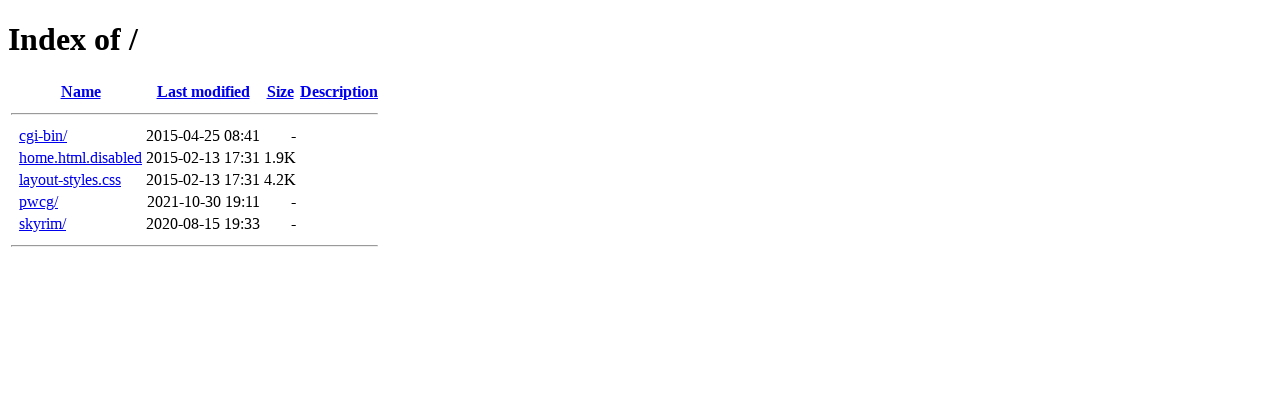

--- FILE ---
content_type: text/html;charset=ISO-8859-1
request_url: http://pwcampaignmanager.com/
body_size: 460
content:
<!DOCTYPE HTML PUBLIC "-//W3C//DTD HTML 4.01//EN" "http://www.w3.org/TR/html4/strict.dtd">
<html>
 <head>
  <title>Index of /</title>
 </head>
 <body>
<h1>Index of /</h1>
  <table>
   <tr><th valign="top">&nbsp;</th><th><a href="?C=N;O=D">Name</a></th><th><a href="?C=M;O=A">Last modified</a></th><th><a href="?C=S;O=A">Size</a></th><th><a href="?C=D;O=A">Description</a></th></tr>
   <tr><th colspan="5"><hr></th></tr>
<tr><td valign="top">&nbsp;</td><td><a href="cgi-bin/">cgi-bin/</a>               </td><td align="right">2015-04-25 08:41  </td><td align="right">  - </td><td>&nbsp;</td></tr>
<tr><td valign="top">&nbsp;</td><td><a href="home.html.disabled">home.html.disabled</a>     </td><td align="right">2015-02-13 17:31  </td><td align="right">1.9K</td><td>&nbsp;</td></tr>
<tr><td valign="top">&nbsp;</td><td><a href="layout-styles.css">layout-styles.css</a>      </td><td align="right">2015-02-13 17:31  </td><td align="right">4.2K</td><td>&nbsp;</td></tr>
<tr><td valign="top">&nbsp;</td><td><a href="pwcg/">pwcg/</a>                  </td><td align="right">2021-10-30 19:11  </td><td align="right">  - </td><td>&nbsp;</td></tr>
<tr><td valign="top">&nbsp;</td><td><a href="skyrim/">skyrim/</a>                </td><td align="right">2020-08-15 19:33  </td><td align="right">  - </td><td>&nbsp;</td></tr>
   <tr><th colspan="5"><hr></th></tr>
</table>
</body></html>
